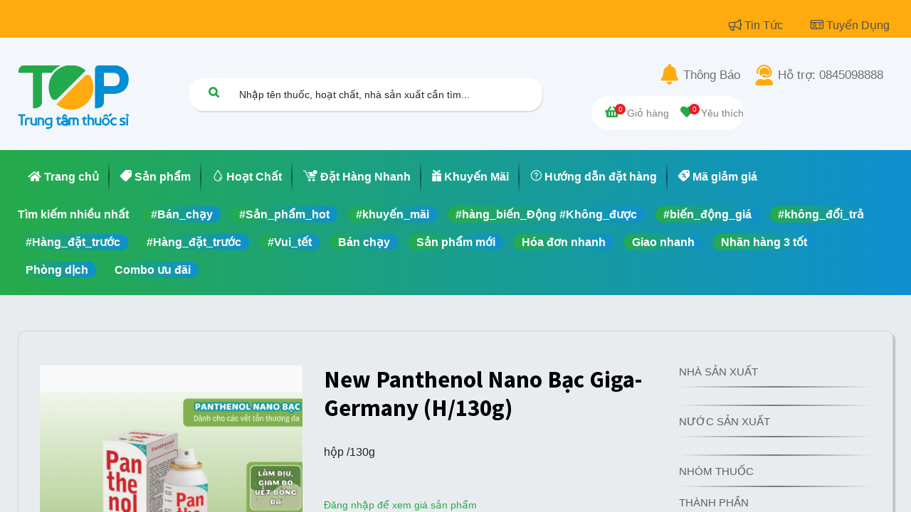

--- FILE ---
content_type: text/html; charset=utf-8
request_url: https://topthuoc.vn/shop/t11134-new-panthenol-nano-bac-giga-germany-h-130g-14776
body_size: 32531
content:
<!DOCTYPE html>
        <html lang="vi-VN" data-website-id="1" data-main-object="product.template(14776,)" data-oe-company-name="Công ty cổ phần thương mại top thuốc" data-add2cart-redirect="1">
    <head>
                <meta charset="utf-8"/>
                <meta http-equiv="X-UA-Compatible" content="IE=edge,chrome=1"/>
            <meta name="viewport" content="width=device-width, initial-scale=1"/>
        <meta name="generator" content="Odoo"/>
                        <meta property="og:type" content="website"/>
                        <meta property="og:title" content="New Panthenol Nano Bạc Giga-Germany (H/130g)"/>
                        <meta property="og:site_name" content="Công ty cổ phần thương mại top thuốc"/>
                        <meta property="og:url" content="https://topthuoc.vn/shop/t11134-new-panthenol-nano-bac-giga-germany-h-130g-14776"/>
                        <meta property="og:image" content="https://topthuoc.vn/web/image/product.template/14776/image_1024?unique=f62694e"/>
                        <meta property="og:description"/>
                    <meta name="twitter:card" content="summary_large_image"/>
                    <meta name="twitter:title" content="New Panthenol Nano Bạc Giga-Germany (H/130g)"/>
                    <meta name="twitter:image" content="https://topthuoc.vn/web/image/product.template/14776/image_1024?unique=f62694e"/>
                    <meta name="twitter:description"/>
        <link rel="canonical" href="https://topthuoc.vn/shop/t11134-new-panthenol-nano-bac-giga-germany-h-130g-14776"/>
        <link rel="preconnect" href="https://fonts.gstatic.com/" crossorigin=""/>
                <title> New Panthenol Nano Bạc Giga-Germany (H/130g) | Top Thuốc </title>
                <link type="image/x-icon" rel="shortcut icon" href="/web/image/website/1/favicon?unique=f636ccd"/>
            <link rel="preload" href="/web/static/lib/fontawesome/fonts/fontawesome-webfont.woff2?v=4.7.0" as="font" crossorigin=""/>
            <link type="text/css" rel="stylesheet" href="/web/assets/582556-202fe33/1/web.assets_common.min.css" data-asset-bundle="web.assets_common" data-asset-version="202fe33"/>
            <link type="text/css" rel="stylesheet" href="/web/assets/582557-69797f8/1/web.assets_frontend.min.css" data-asset-bundle="web.assets_frontend" data-asset-version="69797f8"/>
                <script id="web.layout.odooscript" type="text/javascript">
                    var odoo = {
                        csrf_token: "8c24a4e2cadf7a8bfd657aca18a480f3d9e6d5f3o1800769095",
                        debug: "",
                    };
                </script>
            <script type="text/javascript">
                odoo.__session_info__ = {"is_admin": false, "is_system": false, "is_website_user": true, "user_id": false, "is_frontend": true, "profile_session": null, "profile_collectors": null, "profile_params": null, "show_effect": "True", "translationURL": "/website/translations", "cache_hashes": {"translations": "94ddee20b24e7c565945f49c4022422dddb0b0dd"}, "geoip_country_code": null};
                if (!/(^|;\s)tz=/.test(document.cookie)) {
                    const userTZ = Intl.DateTimeFormat().resolvedOptions().timeZone;
                    document.cookie = `tz=${userTZ}; path=/`;
                }
            </script>
            <script defer="defer" type="text/javascript" src="/web/assets/568902-796b097/1/web.assets_common_minimal.min.js" data-asset-bundle="web.assets_common_minimal" data-asset-version="796b097"></script>
            <script defer="defer" type="text/javascript" src="/web/assets/568903-e6d4a91/1/web.assets_frontend_minimal.min.js" data-asset-bundle="web.assets_frontend_minimal" data-asset-version="e6d4a91"></script>
            <script defer="defer" type="text/javascript" data-src="/web/assets/582560-f22b7d2/1/web.assets_common_lazy.min.js" data-asset-bundle="web.assets_common_lazy" data-asset-version="f22b7d2"></script>
            <script defer="defer" type="text/javascript" data-src="/web/assets/582561-98debcc/1/web.assets_frontend_lazy.min.js" data-asset-bundle="web.assets_frontend_lazy" data-asset-version="98debcc"></script>
    </head>
            <body class="">
        <div id="wrapwrap" class="     shop t11134-new-panthenol-nano-bac-giga-germany-h-130g-14776">
    <header id="top" data-anchor="true" data-name="Header" class=" ">
                    <div class="header-desktop">
      <div id="top_header" class="">
        <div class="container">
          <span>
            <a class="text-color" href="/blog"><i class="far fa-bullhorn">​</i>Tin Tức
                            </a>
          </span>
          <span>
            <a class="text-color" href="#"><i class="fal fa-id-card"></i>Tuyển Dụng
                            </a>
          </span>
        </div>
      </div>
    <nav data-name="Navbar" class="navbar navbar-expand-lg navbar-light o_colored_level o_cc shadow-sm">
        <div id="top_menu_container" class="container justify-content-start justify-content-lg-between">
    <a href="/" class="navbar-brand logo logo">
            <span role="img" aria-label="Logo of Top Thuốc" title="Top Thuốc"><img src="/web/image/website/1/logo/Top%20Thu%E1%BB%91c?unique=f636ccd" class="img img-fluid" alt="Top Thuốc" loading="lazy"/></span>
        </a>
    <form method="get" class="o_searchbar_form o_wait_lazy_js s_searchbar_input o_wsale_products_searchbar_form w-100 w-md-auto mr-auto mb-2" action="/shop" data-snippet="s_searchbar_input">
            <div role="search" class="input-group search-box">
        <input type="search" name="search" class="search-query form-control oe_search_box None" placeholder="Nhập tên thuốc, hoạt chất, nhà sản xuất cần tìm..." value="" data-search-type="products" data-limit="5" data-display-image="true" data-display-description="true" data-display-extra-link="true" data-display-detail="true" data-order-by="name asc"/>
        <div class="input-group-append">
            <button type="submit" aria-label="Tìm kiếm" title="Tìm kiếm" class="btn oe_search_button btn-primary"><i class="fa fa-search"></i></button>
        </div>
    </div>
            <input name="order" type="hidden" class="o_search_order_by" value="name asc"/>
        </form>
          <div class="action">
            <div class="top-action">
              <p>
                <i class="fas fa-bell"></i>
                <a href="#" class="text-color">Thông Báo</a>
              </p>
              <p>
                <i class="fas fa-user-headset"></i>
                <a href="/shop/tel:0845098888" class="text-color">Hỗ trợ: 0845098888</a>
              </p>
            </div>
            <div class="bottom-action">
              <div class="user">
                <div class="o_wsale_my_cart">
                  <a href="/shop/cart">
                    <span class="cart-icon">
                      <i class="fas fa-shopping-basket"></i>
                      <span class="number my_cart_quantity" data-order-id="">0</span>
                    </span>
                    <span>Giỏ hàng</span>
                  </a>
                </div>
                <div class="o_wsale_my_wish">
                  <a href="/my-wishlist">
                    <span class="wishlist-icon">
                      <i class="fas fa-heart"></i>
                      <span class="my_wish_quantity o_animate_blink">0</span>
                    </span>
                    <span>Yêu thích</span>
                  </a>
                </div>
        <div class="o_offcanvas_menu_backdrop" data-toggle="collapse" data-target="#top_menu_collapse" aria-label="Toggle navigation"></div>
    <ul id="top_menu" class="nav navbar-nav o_menu_loading ">
        <li class="o_offcanvas_menu_toggler order-first navbar-toggler text-right border-0 o_not_editable">
            <a href="#top_menu_collapse" class="nav-link px-3" data-toggle="collapse">
                <span class="fa-2x">×</span>
            </a>
        </li>
        <li class="o_offcanvas_logo_container order-last navbar-toggler py-4 order-1 mt-auto text-center border-0">
            <a href="/" class="o_offcanvas_logo logo">
            <span role="img" aria-label="Logo of Top Thuốc" title="Top Thuốc"><img src="/web/image/website/1/logo/Top%20Thu%E1%BB%91c?unique=f636ccd" class="img img-fluid" style="max-width: 200px" alt="Top Thuốc" loading="lazy"/></span>
        </a>
    </li>
    </ul>
              </div>
            </div>
          </div>
        </div>
    </nav>
      <div class="bottom-header">
        <div class="main-menu">
          <ul>
    <li class="nav-item">
        <a role="menuitem" href="/" class="nav-link ">
            <i class="fas fa-home"></i>
        <span>Trang chủ</span>
        </a>
    </li>
    <li class="nav-item">
        <a role="menuitem" href="/shop" class="nav-link ">
            <i class="web-icons-01"></i>
        <span>Sản phẩm</span>
        </a>
    </li>
    <li class="nav-item">
        <a role="menuitem" href="/ingredients" class="nav-link ">
            <i class="web-drop"></i>
        <span>Hoạt Chất</span>
        </a>
    </li>
    <li class="nav-item">
        <a role="menuitem" href="/quick-order" class="nav-link ">
            <i class="web-icons-05"></i>
        <span>Đặt Hàng Nhanh</span>
        </a>
    </li>
    <li class="nav-item">
        <a role="menuitem" href="/promotion_product" class="nav-link ">
            <i class="web-icons-06"></i>
        <span>Khuyến Mãi</span>
        </a>
    </li>
    <li class="nav-item">
        <a role="menuitem" href="/guideline_order" class="nav-link ">
            <i class="web-question"></i>
        <span>Hướng dẫn đặt hàng</span>
        </a>
    </li>
    <li class="nav-item">
        <a role="menuitem" href="/coupon_promotion" class="nav-link ">
            <i class="web-icons-03"></i>
        <span>Mã giảm giá</span>
        </a>
    </li>
          </ul>
        </div>
        <div>
          <p>Tìm kiếm nhiều nhất</p>
          <ul>
            <li class="" data-value="#Bán_chạy">
              <a href="/shop/tag/9">#Bán_chạy</a>
            </li>
          </ul><ul>
            <li class="" data-value="#Sản_phẩm_hot">
              <a href="/shop/tag/37">#Sản_phẩm_hot</a>
            </li>
          </ul><ul>
            <li class="" data-value="#khuyến_mãi">
              <a href="/shop/tag/38">#khuyến_mãi</a>
            </li>
          </ul><ul>
            <li class="" data-value="#hàng_biến_Động   #Không_được">
              <a href="/shop/tag/39">#hàng_biến_Động   #Không_được</a>
            </li>
          </ul><ul>
            <li class="" data-value="#biến_động_giá">
              <a href="/shop/tag/40">#biến_động_giá</a>
            </li>
          </ul><ul>
            <li class="" data-value="#không_đổi_trả">
              <a href="/shop/tag/41">#không_đổi_trả</a>
            </li>
          </ul><ul>
            <li class="" data-value="#Hàng_đặt_trước">
              <a href="/shop/tag/42">#Hàng_đặt_trước</a>
            </li>
          </ul><ul>
            <li class="" data-value="#Hàng_đặt_trước">
              <a href="/shop/tag/43">#Hàng_đặt_trước</a>
            </li>
          </ul><ul>
            <li class="" data-value="#Vui_tết">
              <a href="/shop/tag/45">#Vui_tết</a>
            </li>
          </ul><ul>
            <li class="" data-value="Bán chạy">
              <a href="/shop/tag/46">Bán chạy</a>
            </li>
          </ul><ul>
            <li class="" data-value="Sản phẩm mới">
              <a href="/shop/tag/47">Sản phẩm mới</a>
            </li>
          </ul><ul>
            <li class="" data-value="Hóa đơn nhanh">
              <a href="/shop/tag/48">Hóa đơn nhanh</a>
            </li>
          </ul><ul>
            <li class="" data-value="Giao nhanh">
              <a href="/shop/tag/49">Giao nhanh</a>
            </li>
          </ul><ul>
            <li class="" data-value="Nhãn hàng 3 tốt">
              <a href="/shop/tag/50">Nhãn hàng 3 tốt</a>
            </li>
          </ul><ul>
            <li class="" data-value="Phòng dịch">
              <a href="/shop/tag/51">Phòng dịch</a>
            </li>
          </ul><ul>
            <li class="" data-value="Combo ưu đãi">
              <a href="/shop/tag/52">Combo ưu đãi</a>
            </li>
          </ul>
        </div>
      </div>
    </div>
    <div class="header-mobile">
      <nav class="navbar navbar-expand-lg navbar-light bg-light">
        <div class="header-mobile-main">
          <div class="mobile-left">
            <button class="navbar-toggler" type="button" data-toggle="collapse" data-target="#navbarNav" aria-controls="navbarNav" aria-expanded="false" aria-label="Toggle navigation">
              <span class="navbar-toggler-icon"></span>
            </button>
            <p class="title-moblie">New Panthenol Nano Bạc Giga-Germany (H/130g)</p>
          </div>
          <div class="mobile-search">
    <form method="get" class="o_searchbar_form o_wait_lazy_js s_searchbar_input o_wsale_products_searchbar_form w-100 w-md-auto mr-auto mb-2 d-none" action="/shop" data-snippet="s_searchbar_input">
            <div role="search" class="input-group search-box">
        <input type="search" name="search" class="search-query form-control oe_search_box None" placeholder="Nhập tên thuốc, hoạt chất, nhà sản xuất cần tìm..." value="" data-search-type="products" data-limit="5" data-display-image="true" data-display-description="true" data-display-extra-link="true" data-display-detail="true" data-order-by="name asc"/>
        <div class="input-group-append">
            <button type="submit" aria-label="Tìm kiếm" title="Tìm kiếm" class="btn oe_search_button btn-primary"><i class="fa fa-search"></i></button>
        </div>
    </div>
            <input name="order" type="hidden" class="o_search_order_by" value="name asc"/>
        </form>
          </div>
          <div class="mobile-right">
            <span class="fa fa-search"></span>
            <div class="o_wsale_my_cart">
              <a href="/shop/cart">
                <span class="cart-icon">
                  <i class="fas fa-shopping-basket"></i>
                  <span class="number my_cart_quantity" data-order-id="">0</span>
                </span>
              </a>
            </div>
            <div class="o_wsale_my_wish">
              <a href="/my-wishlist">
                <span class="wishlist-icon">
                  <i class="fas fa-heart"></i>
                  <span class="my_wish_quantity o_animate_blink">0</span>
                </span>
              </a>
            </div>
          </div>
        </div>
        <div class="collapse navbar-collapse" id="navbarNav">
          <div class="user">
            <img width="24" height="24" alt="" loading="eager" src="[data-uri]" class="rounded-circle"/>
            <span>thảo trang</span>
            <a href="/my-account" role="menuitem" class="btn gradient">Thông tin tài khoản</a>
          </div>
          <div class="main-menu">
            <ul>
    <li class="nav-item">
        <a role="menuitem" href="/" class="nav-link ">
            <i class="fas fa-home"></i>
        <span>Trang chủ</span>
        </a>
    </li>
    <li class="nav-item">
        <a role="menuitem" href="/shop" class="nav-link ">
            <i class="web-icons-01"></i>
        <span>Sản phẩm</span>
        </a>
    </li>
    <li class="nav-item">
        <a role="menuitem" href="/ingredients" class="nav-link ">
            <i class="web-drop"></i>
        <span>Hoạt Chất</span>
        </a>
    </li>
    <li class="nav-item">
        <a role="menuitem" href="/quick-order" class="nav-link ">
            <i class="web-icons-05"></i>
        <span>Đặt Hàng Nhanh</span>
        </a>
    </li>
    <li class="nav-item">
        <a role="menuitem" href="/promotion_product" class="nav-link ">
            <i class="web-icons-06"></i>
        <span>Khuyến Mãi</span>
        </a>
    </li>
    <li class="nav-item">
        <a role="menuitem" href="/guideline_order" class="nav-link ">
            <i class="web-question"></i>
        <span>Hướng dẫn đặt hàng</span>
        </a>
    </li>
    <li class="nav-item">
        <a role="menuitem" href="/coupon_promotion" class="nav-link ">
            <i class="web-icons-03"></i>
        <span>Mã giảm giá</span>
        </a>
    </li>
            </ul>
          </div>
          <div class="user-action">
            <ul>
              <li>
                <i class="web-icons-07"></i>
                <a href="/my-orders">Đơn hàng của tôi</a>
              </li>
              <li>
                <i class="web-icons-08"></i>
                <a href="/my-purchased">Các sản phẩm đã mua</a>
              </li>
              <li>
                <i class="web-icons-03"></i>
                <a href="/my-coupons">Mã giảm giá của tôi</a>
              </li>
              <li>
                <i class="web-icons-14"></i>
                <a href="/my-wishlist">Sản phẩm quan tâm</a>
              </li>
              <li>
                <i class="fa fa-pencil" contenteditable="false">​</i>
                <a href="/my-account/change-password">Thay đổi mật khẩu</a>
              </li>
              <li>
                <i class="web-icons-15"></i>
                <a href="#" data-toggle="modal" data-target="#logout-modal">Đăng xuất
                                    </a>
              </li>
            </ul>
          </div>
          <div class="contact">
            <p>
              <i class="web-customer-service"></i>
              <a href="">Hỗ trợ khách hàng</a>
            </p>
            <p>
              <i class="web-question"></i>
              <a href="#">Câu hỏi thường gặp</a>
            </p>
            <p>
              <i class="web-email"></i>
              <a href="mailto:hotro@topthuoc.vn">hotro@topthuoc.vn</a>
            </p>
          </div>
        </div>
      </nav>
    </div>
            <div class="modal fade" id="logout-modal" data-backdrop="static" tabindex="-1" role="dialog" aria-labelledby="staticBackdropLabel" aria-hidden="true">
                <div class="modal-dialog" role="document">
                    <div class="modal-content logout-modal">
                        <div class="modal-header">
                            <h5 class="modal-title" id="exampleModalLabel">Đăng xuất</h5>
                            <button type="button" class="close" data-dismiss="modal" aria-label="Close">
                                <span class="web-icons-16"></span>
                            </button>
                        </div>
                        <div class="modal-body">
                            <div class="oe_structure oe_empty" data-editor-message="THẢ KHÓI TẠI ĐÂY"></div>
                            <span class="web-icons-15"></span>
                            <p>Bạn có chắc muốn đăng xuất</p>
                        </div>
                        <div class="modal-footer">
                            <a class="btn btn-secondary" href="/web/session/logout?redirect=/">Có</a>
                            <a class="btn btn-primary" data-dismiss="modal" href="#">Không</a>
                        </div>
                    </div>
                </div>
            </div>
            <div class="modal fade" id="register-modal" data-backdrop="static" tabindex="-1" role="dialog" aria-labelledby="staticBackdropLabel" aria-hidden="true">
                <div class="modal-dialog" role="document">
                    <div class="modal-content logout-modal">
                        <div class="modal-header">
                            <h5 class="modal-title" id="exampleModalLabel">Thông báo</h5>
                            <button type="button" class="close" data-dismiss="modal" aria-label="Close">
                                <span class="web-icons-16"></span>
                            </button>
                        </div>
                        <div class="modal-body">
                            <div class="oe_structure oe_empty" data-editor-message="THẢ KHÓI TẠI ĐÂY"></div>
                            <p>Chúc mừng Bạn đã đăng ký tài khoản thành công, bạn có thể <a href="/quick-order">tìm kiếm sản phẩm</a> và <a href="/shop/cart">thêm vào giỏ hàng</a>. Để có thể hoàn thành đơn hàng, tài khoản của bạn cần được xác thực. Bạn vui lòng cung cấp đầy đủ thông tin <a href="/my-account">tại đây</a> để được xác thực hoặc có thể liên hệ hotline: 0845098888 để được hỗ trợ phê duyệt tài khoản.</p>
                        </div>
                    </div>
                </div>
            </div>
        </header>
                <main>
            <div itemscope="itemscope" itemtype="http://schema.org/Product" id="wrap" class="js_sale ecom-zoomable zoomodoo-next">
                <div class="oe_structure oe_empty oe_structure_not_nearest" id="oe_structure_website_sale_product_1" data-editor-message="DROP BUILDING BLOCKS HERE TO MAKE THEM AVAILABLE ACROSS ALL PRODUCTS"></div>
                <section id="product_detail" class="container py-4 oe_website_sale " data-view-track="1" data-product-tracking-info="{&#34;item_id&#34;: 14695, &#34;item_name&#34;: &#34;[T11134] New Panthenol Nano B\u1ea1c Giga-Germany (H/130g)&#34;, &#34;item_category&#34;: &#34;All&#34;, &#34;currency&#34;: &#34;VND&#34;, &#34;price&#34;: 95000.0}">
                    <div class="row">
                        <div class="col-lg-6">
                            <ol class="breadcrumb mb-2">
                                <li class="breadcrumb-item o_not_editable">
                                    <a href="/shop/14776/related_products">Tất cả sản phẩm</a>
                                </li>
                                <li class="breadcrumb-item active">
                                    <span>New Panthenol Nano Bạc Giga-Germany (H/130g)</span>
                                </li>
                            </ol>
                        </div>
                        <div class="col-lg-6">
                            <div class="d-sm-flex justify-content-between mb-2">
    <form method="get" class="o_searchbar_form o_wait_lazy_js s_searchbar_input o_wsale_products_searchbar_form w-100 w-md-auto mr-auto mb-2" action="/shop/14776/related_products" data-snippet="s_searchbar_input">
            <div role="search" class="input-group  ">
        <input type="search" name="search" class="search-query form-control oe_search_box None" placeholder="Nhập tên thuốc, hoạt chất, nhà sản xuất cần tìm..." data-search-type="products" data-limit="5" data-display-image="true" data-display-description="true" data-display-extra-link="true" data-display-detail="true" data-order-by="name asc"/>
        <div class="input-group-append">
            <button type="submit" aria-label="Tìm kiếm" title="Tìm kiếm" class="btn oe_search_button btn-primary"><i class="fa fa-search"></i></button>
        </div>
    </div>
            <input name="order" type="hidden" class="o_search_order_by" value="name asc"/>
        </form>
        <div class="o_pricelist_dropdown dropdown d-none ml-1 mb-2 float-right">
            <a role="button" href="#" class="dropdown-toggle btn btn-light border-0 px-0 text-muted align-baseline" data-toggle="dropdown">
                Bảng giá niêm yết
            </a>
            <div class="dropdown-menu" role="menu">
                    <a role="menuitem" class="dropdown-item" href="/shop/change_pricelist/1">
                        <span class="switcher_pricelist" data-pl_id="1">Bảng giá niêm yết</span>
                    </a>
            </div>
        </div>
                            </div>
                        </div>
                    </div>
                    <div class="row">
                        <div class="col-md-4 mt-md-4">
        <div id="o-carousel-product" class="carousel slide position-sticky mb-3 overflow-hidden" data-ride="carousel" data-interval="0">
            <div class="o_carousel_product_outer carousel-outer position-relative flex-grow-1">
                <div class="carousel-inner h-100">
                        <div class="carousel-item h-100 active">
                            <div class="d-flex align-items-center justify-content-center h-100"><img src="/web/image/product.product/14695/image_1024/%5BT11134%5D%20New%20Panthenol%20Nano%20B%E1%BA%A1c%20Giga-Germany%20%28H-130g%29?unique=63268bb" itemprop="image" class="img img-fluid product_detail_img mh-100" alt="New Panthenol Nano Bạc Giga-Germany (H/130g)" loading="lazy"/></div>
                        </div>
                </div>
            </div>
        <div class="o_carousel_product_indicators pr-1 overflow-hidden">
        </div>
        </div>
                        </div>
                        <div class="col-md-5 mt-md-4" id="product_details">
                            <h1 itemprop="name">New Panthenol Nano Bạc Giga-Germany (H/130g)</h1>
            <span>
                hộp /130g
            </span>
                            <span itemprop="url" style="display:none;">/shop/t11134-new-panthenol-nano-bac-giga-germany-h-130g-14776</span>
                            <p class="text-muted my-2" placeholder="A short description that will also appear on documents."></p>
                            <form action="javascript:void(0);" method="POST">
                                <input type="hidden" name="csrf_token" value="8c24a4e2cadf7a8bfd657aca18a480f3d9e6d5f3o1800769095"/>
                                <div class="js_product js_main_product mb-3">
                                    <div class="d-inline">
                <a class="product_price" href="/web/login?redirect=/shop/t11134-new-panthenol-nano-bac-giga-germany-h-130g-14776">Đăng nhập để xem
                    giá sản phẩm
                </a>
                                    </div>
            <div class="o_website_rating_static d-inline-block align-middle">
                <span>4.5</span>
                <i class="fa fa-star" role="img"></i>
            </div>
                                        <input type="hidden" class="product_id" name="product_id" value="14695"/>
                                        <input type="hidden" class="product_template_id" name="product_template_id" value="14776"/>
                                            <ul class="d-none js_add_cart_variants" data-attribute_exclusions="{&#39;exclusions: []&#39;}"></ul>
                                    <p class="css_not_available_msg alert alert-warning">Sự kết hợp này không tồn tại.</p>
            <div class="quick_order_products css_quantity input-group d-inline-flex mr-2 my-1 align-middle" contenteditable="false">
                <div class="input-group-prepend">
                    <a class="btn btn-primary js_add_cart_json" aria-label="Remove one" title="Remove one" href="#">
                        <i class="fa fa-minus"></i>
                    </a>
                </div>
                <input type="text" class="js-quantity form-control quantity" name="add_qty" data-product-id="14776" value="0"/>
                <div class="input-group-append">
                    <a class="btn btn-primary float_left js_add_cart_json" aria-label="Add one" title="Add one" href="#">
                        <i class="fa fa-plus"></i>
                    </a>
                </div>
            </div>
        <div id="add_to_cart_wrap" class="d-inline">
                                        <div id="product_option_block" class="d-inline-block align-middle">
        </div>
                                    </div>
      <div class="availability_messages o_not_editable"></div>
                                </div>
                            </form>
                            <div id="product_attributes_simple">
                                <table class="table table-sm text-muted d-none">
                                </table>
                            </div>
                            <div id="o_product_terms_and_share">
            <div class="h4 mt-3 d-flex justify-content-end" contenteditable="false">
    <div data-snippet="s_share" class="s_share text-left text-lg-right">
        <a href="https://www.facebook.com/sharer/sharer.php?u={url}" target="_blank" class="s_share_facebook mx-1 my-0">
            <i class="fa fa-facebook "></i>
        </a>
        <a href="https://twitter.com/intent/tweet?text={title}&amp;url={url}" target="_blank" class="s_share_twitter mx-1 my-0">
            <i class="fa fa-twitter "></i>
        </a>
        <a href="http://pinterest.com/pin/create/button/?url={url}&amp;description={title}" target="_blank" class="s_share_pinterest mx-1 my-0">
            <i class="fa fa-pinterest "></i>
        </a>
        <a href="mailto:?body={url}&amp;subject={title}" class="s_share_email mx-1 my-0">
            <i class="fa fa-envelope "></i>
        </a>
    </div>
            </div>
        </div>
        </div>
            <div class="col-md-3 mt-md-4">
                <p class="text-muted">Nhà sản xuất</p>
                <p></p>
                <p class="text-muted">Nước sản xuất</p>
                <p></p>
                <p class="text-muted">Nhóm thuốc</p>
                <p class="text-muted">Thành phần</p>
            </div>
                    </div>
                </section>
            <section class="oe_website_sale s_dynamic pt32 pb32">
                <div class="container o_not_editable quick_order_products">
                    <div class="col-lg-12 text-center">
                        <h3>Sản phẩm liên quan</h3>
                    </div>
                    <div class="dynamic_snippet_template">
                        <div id="o-carousel-product" class="carousel slide" data-interval="5000">
                            <div class="carousel-inner row w-100 mx-auto" role="listbox">
                                <div class="carousel-item active" style="min-height: 499px;">
                                    <div class="row gromed_related_products">
        <div class="o_wsale_products_grid_table_wrapper">
            <table id="related_product_tbl" class="table table-borderless m-0 js_product">
                <colgroup>
                </colgroup>
                <tbody>
                </tbody>
            </table>
            <div class="col-12 col-xl-8 mb10 mt products_pager form-inline flex-md-nowrap justify-content-between justify-content-md-center">
            </div>
        </div>
                                    </div>
                                </div>
                            </div>
                        </div>
                    </div>
                </div>
            </section>
                <div itemprop="description" class="oe_structure oe_empty mt16" id="product_full_description"></div>
                <div class="oe_structure oe_empty oe_structure_not_nearest mt16" id="oe_structure_website_sale_product_2" data-editor-message="DROP BUILDING BLOCKS HERE TO MAKE THEM AVAILABLE ACROSS ALL PRODUCTS"></div>
            </div>
                </main>
                <footer id="bottom" data-anchor="true" data-name="Footer" class="o_footer o_colored_level o_cc ">
                    <div class="container footer">
      <div class="left-container">
    <a href="/" class="navbar-brand logo logo">
            <span role="img" aria-label="Logo of Top Thuốc" title="Top Thuốc"><img src="/web/image/website/1/logo/Top%20Thu%E1%BB%91c?unique=f636ccd" class="img img-fluid" alt="Top Thuốc" loading="lazy"/></span>
        </a>
        <div class="information">
          <p class="company-name">
            Công ty cổ phần thương mại top thuốc
          </p>
          <div>
            <p class="company-address">
              <span class="label">Địa chỉ trụ sở: </span>
              <span class="value">14 - Manor 2 str- Sunrise D/8- TM1A- C2, Dự án The Manor central park, xã Thanh Liệt, Huyện Thanh Trì, Việt Nam</span>
            </p>
            <p class="showroom-address">
              <span class="label">Quầy chợ Hapulico: </span>
              <span class="value">Quầy 514, số 85 Vũ Trọng Phụng, Thanh Xuân, Hà Nội</span>
            </p>
            <p class="showroom-address">
              <span class="label">Quầy chợ Ngọc khánh: </span>
              <span class="value">Quầy 25 C8 168, Ngọc Khánh, Ba Đình, Hà Nội (Cũ)</span>
            </p>
            <p>
              <span class="label">Tên người đại diện: </span>
              <span class="value">Ông Ngô Văn Thắng</span>
            </p>
          </div>
          <div>
            <p>
              <span class="label">Số giấy chứng nhận đăng ký kinh doanh:</span>
              <span class="value">0109825626</span>
            </p>
            <p><span class="label">Ngày cấp:</span><span class="value">19/11/2021</span>
                                -
                                <span class="label">Nơi cấp:</span>
                                <span class="value">Sở KH&ĐT TP.Hà Nội</span>
                            </p>
          </div>
        </div>
        <div class="action">
          <a class="intro" href="/gioi-thieu">Giới thiệu về topthuoc.vn</a>
          <a class="policy" href="/chinh-sach-bao-mat">Chính sách bảo mật</a>
          <a class="terms" href="/dieu-khoan-su-dung">Điều khoản sử dụng</a>
          <a class="refund" href="/chinh-sach-doi-tra">Chính sách đổi trả</a>
        </div>
        <img src="/web/image/162112?unique=e0943c89ae88ee72ac7d607b24881a01d4ef2545" class="img img-fluid" style="max-width: 200px" loading="lazy" contenteditable="true"/>
      </div>
      <div class="right-container">
        <div class="contact">
          <h3 class="title">LIÊN HỆ</h3>
          <p class="phone">
            <span class="web-icons-41"></span>
            <a href="/shop/tel:0845098888">
              0845098888
            </a>
          </p>
          <p class="email">
            <span class="web-email"></span>
            <a href="mailto:hotro@topthuoc.vn">
              hotro@topthuoc.vn
            </a>
          </p>
          <p class="phone">
            <a href="https://www.facebook.com/topthuoc.vn">
              <span class="fa fa-facebook">​</span>
              <span data-original-title="" title="" aria-describedby="tooltip721121">Trung tâm thuốc sỉ - Topthuoc.vn</span>
            </a>
          </p>
          <p class="phone">
            <a href="https://www.facebook.com/groups/congdongtopthuoc">
              <span class="fa fa-facebook">​</span>
              <span data-original-title="" title="" aria-describedby="tooltip40260">Cộng đồng Nhà thuốc - Quầy thuốc Topthuoc.vn</span>
            </a>
          </p>
        </div>
        <div class="download-app">
          <div>
            <h3 class="title">Tải ứng dụng Topthuoc ngay</h3>
          </div>
          <div style="display:flex; margin-bottom: 30px;">
            <a href="/" target="_blank">
              <img class="img img-fluid h-100" style="width: 5rem; margin-right: 1rem;" src="[data-uri]" loading="lazy"/>
            </a>
            <div class="apps" style="display:flex; flex-direction: column; justify-content: space-around;">
              <a href="https://apps.apple.com/vn/app/topthuoc/id1603028262" target="_blank">
                <img alt="Apple App Store" class="img img-fluid" style="width: 7rem;" src="[data-uri]" loading="lazy"/>
              </a>
              <a href="https://play.google.com/store/apps/details?id=com.topthuoc.topthuoc" target="_blank">
                <img alt="Google Play Store" class="img img-fluid" style="width: 7rem;" src="[data-uri]" loading="lazy"/>
              </a>
            </div>
          </div>
        </div>
        <div class="subscribe">
          <div class="subscribe">
            <div class="label">
              <h3 class="title">Theo Dõi Nhận Ưu Đãi</h3>
              <p class="description">Nhận thông tin ưu đãi mới nhất từ chúng tôi</p>
            </div>
            <div class="s_newsletter_subscribe_form js_subscribe" data-vxml="001" data-list-id="0" data-name="Newsletter Form">
              <div class="input-group">
                <input type="email" name="email" class="js_subscribe_email form-control" placeholder="Email Address"/>
                <span class="input-group-append">
                  <a role="button" href="#" class="btn btn-primary js_subscribe_btn o_submit">Theo
                                            dõi
                                        </a>
                  <a role="button" href="#" class="btn btn-success js_subscribed_btn d-none o_submit" disabled="disabled">Thanks
                                        </a>
                </span>
              </div>
            </div>
          </div>
          <div class="badges">
            <div class="oe_structure oe_empty"></div>
          </div>
        </div>
      </div>
    </div>
    <div class="footer-mobile">
      <div class="logged">
          <div class="account">
            <a href="/my-account">
              <span class="web-icons-38"></span>
              <span>Tài khoản</span>
            </a>
          </div>
          <div class="sales">
            <a href="/promotion_product">
              <span class="web-icons-06"></span>
              <span>Khuyến mãi</span>
            </a>
          </div>
          <div class="quick-order">
            <a href="/quick-order">
              <span class="web-icons-05"></span>
              <span>Đặt nhanh</span>
            </a>
          </div>
          <div class="cart">
            <a href="/shop/cart">
              <span class="web-icons-20"></span>
              <span>Giỏ hàng</span>
            </a>
          </div>
          <div class="order">
            <a href="/my/orders">
              <span class="web-icons-20"></span>
              <span>Đơn hàng</span>
            </a>
          </div>
      </div>
    </div>
                </footer>
            </div>
            <script id="tracking_code" async="1" src="https://www.googletagmanager.com/gtag/js?id=G-XZ0VDC02D3"></script>
            <script>
                window.dataLayer = window.dataLayer || [];
                function gtag(){dataLayer.push(arguments);}
                gtag('js', new Date());
                gtag('config', 'G-XZ0VDC02D3');
            </script>
    </body>
        </html>